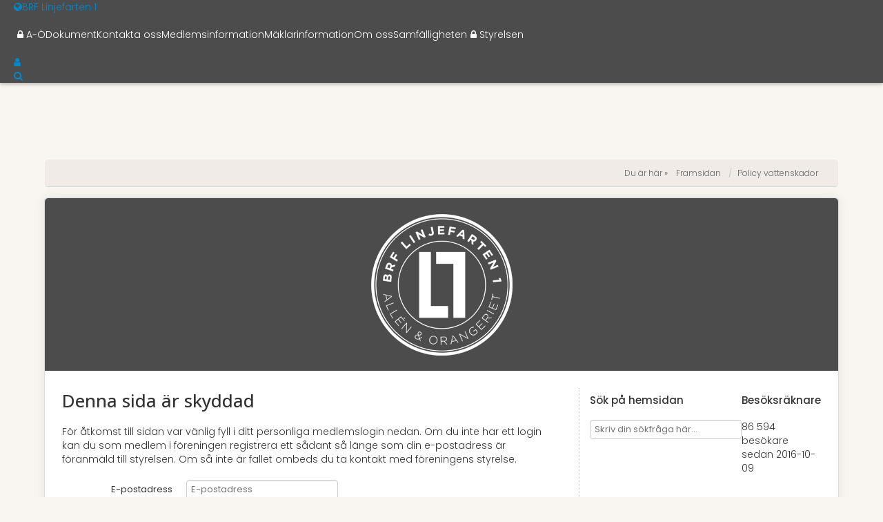

--- FILE ---
content_type: text/html; charset=utf-8
request_url: https://www.brflinjefarten1.se/sidor/policy-vattenskador
body_size: 3230
content:
<!DOCTYPE html>
<!--
 *
 * Den här hemsidan drivs med verktyget Styrelseproffset.se, det enklaste och smidigaste sättet att digitalisera arbetet i en BRF-styrelse.
 *
 * Är du nyfiken? Spana in:
 * https://www.styrelseproffset.se
 *
-->
<html lang="sv">
<head>
	<meta charset="utf-8">
	<title>Policy vattenskador - BRF Linjefarten 1</title>
	<meta name="viewport" content="width=device-width, initial-scale=1.0">
	<meta name="description" content="Brf Linjefarten 1 är en förening inom HG7. Husen består av Allén och Orangeriet och ligger vid Mårtensdal i Hammarby Sjöstad. 

Adressen är Textilgatan och Hammarby Allé">
	<meta name="author" content="Webb Trepunktnoll AB">
	<meta property="og:site_name" content="BRF Linjefarten 1">
	<meta property="og:description" content="Brf Linjefarten 1 är en förening inom HG7. Husen består av Allén och Orangeriet och ligger vid Mårtensdal i Hammarby Sjöstad. 

Adressen är Textilgatan och Hammarby Allé">
	<meta property="og:title" content="Policy vattenskador">
	<link href="/rss.php" rel="alternate" type="application/rss+xml" data-priority="1">
	<link href="/img/logotyp_icon_sites.png" rel="icon" type="image/png" data-priority="1">
	<link href="/img/logotyp_icon_sites.png" rel="shortcut icon" type="image/png" data-priority="1">
	<link href="/img/logotyp_icon_sites.png" rel="apple-touch-icon" type="image/png" data-priority="1">
	<link href="https://www.brflinjefarten1.se/sidor/policy-vattenskador" rel="canonical" data-priority="1">
	<link href="/static/css/core-f6a34e71449b203bc82daabc5e45adabc6f036df.css" rel="stylesheet" type="text/css" data-priority="1">
	<link href="/static/css/default-e69a75f47fbef00781ecd1c0571b19eb1de2b8cf.css" rel="stylesheet" type="text/css" data-priority="3">
	<link href="//fonts.googleapis.com/css?family=Open+Sans:300,400,400italic,500,600,700,700italic&amp;subset=latin,greek-ext,cyrillic,latin-ext,greek,cyrillic-ext,vietnamese" rel="stylesheet" type="text/css" data-priority="10">
	<link href="https://www.brflinjefarten1.se/css.php?site_id=40&cachestamp=1643319356" rel="stylesheet" type="text/css" data-priority="10">
	<script src="/static/js/default-75ec9658e31082133c84822d5e9dd18b6e73af45.js" data-priority="3"></script>

	<!-- Global site tag (gtag.js) - Google Analytics -->
	<script async src="https://www.googletagmanager.com/gtag/js?id=G-D6PHKFQVXV"></script>
	<script>
	  window.dataLayer = window.dataLayer || [];
	  function gtag(){dataLayer.push(arguments);}
	  gtag( 'js', new Date() );

	  // Manage consents
	  gtag( 'consent', 'default', {
		  'ad_storage': 'denied',
		  'ad_user_data': 'denied',
		  'ad_personalization': 'denied',
		  'analytics_storage': 'granted'
	  } );

	  // Configure site-wide analytics
	  gtag( 'config', 'G-D6PHKFQVXV', { 'anonymize_ip': true } );
	</script>

</head>
<body>
	<div class="site-container">
		<div class="site-masthead">
			<div class="site-masthead-contents">
				<div class="site-masthead-meta">
					<a href="https://www.brflinjefarten1.se/">
						<span class="ic"><span class="ic-icon"><i class="fa fa-globe"></i></span><span class="ic-text">BRF Linjefarten 1</span></span>
					</a>
				</div>			
				<div class="site-masthead-menu closed">
					<div class="site-menu">
						<div class="site-menu-header">
							<span class="ic"><span class="ic-icon"><i class="fa fa-bars"></i></span><span class="ic-text">Meny</span></span>
						</div>					
						<nav>
							<ul class="site-menu-level-1">
								<li>
									<div class="site-menu-item site-menu-link">
										<a href="https://www.brflinjefarten1.se/sidor/a-o">
											<span class="ic"><span class="ic-icon"><i class="fa fa-fw fa-lock"></i></span><span class="ic-text">A-Ö</span></span>
										</a>
									</div>								
									<ul class="site-menu-level-2">
										<li>
											<div class="site-menu-item site-menu-link">
												<a href="https://www.brflinjefarten1.se/sidor/a-o">
													<span class="ic"><span class="ic-icon"><i class="fa fa-fw fa-lock"></i></span><span class="ic-text">A-Ö</span></span>
												</a>
											</div>
										</li>
									</ul>
								</li>							
								<li>
									<div class="site-menu-item site-menu-link">
										<a href="https://www.brflinjefarten1.se/sidor/dokument">Dokument</a>
									</div>								
									<ul class="site-menu-level-2">
										<li>
											<div class="site-menu-item site-menu-link">
												<a href="https://www.brflinjefarten1.se/sidor/arsredovisningar">
													<span class="ic"><span class="ic-icon"><i class="fa fa-fw fa-angle-right"></i></span><span class="ic-text">Årsredovisningar</span></span>
												</a>
											</div>
										</li>									
										<li>
											<div class="site-menu-item site-menu-link">
												<a href="https://www.brflinjefarten1.se/sidor/stadgar">
													<span class="ic"><span class="ic-icon"><i class="fa fa-fw fa-angle-right"></i></span><span class="ic-text">Stadgar</span></span>
												</a>
											</div>
										</li>									
										<li>
											<div class="site-menu-item site-menu-link">
												<a href="https://www.brflinjefarten1.se/sidor/energideklaration">
													<span class="ic"><span class="ic-icon"><i class="fa fa-fw fa-angle-right"></i></span><span class="ic-text">Energideklaration</span></span>
												</a>
											</div>
										</li>
									</ul>
								</li>							
								<li>
									<div class="site-menu-item site-menu-link">
										<a href="https://www.brflinjefarten1.se/sidor/kontakta-oss">Kontakta oss</a>
									</div>
								</li>							
								<li>
									<div class="site-menu-item site-menu-link">
										<a href="https://www.brflinjefarten1.se/sidor/medlemsbrev">Medlemsinformation</a>
									</div>								
									<ul class="site-menu-level-2">
										<li>
											<div class="site-menu-item site-menu-link">
												<a href="https://www.brflinjefarten1.se/sidor/andrahandsuthyrning">
													<span class="ic"><span class="ic-icon"><i class="fa fa-fw fa-lock"></i></span><span class="ic-text">Andrahandsuthyrning</span></span>
												</a>
											</div>
										</li>									
										<li>
											<div class="site-menu-item site-menu-link">
												<a href="https://www.brflinjefarten1.se/sidor/bruksanvisningar">
													<span class="ic"><span class="ic-icon"><i class="fa fa-fw fa-lock"></i></span><span class="ic-text">Bruksanvisningar</span></span>
												</a>
											</div>
										</li>									
										<li>
											<div class="site-menu-item site-menu-link">
												<a href="https://www.brflinjefarten1.se/sidor/dokumentationgarantier">
													<span class="ic"><span class="ic-icon"><i class="fa fa-fw fa-lock"></i></span><span class="ic-text">Dokumentation/garantier</span></span>
												</a>
											</div>
										</li>									
										<li>
											<div class="site-menu-item site-menu-link">
												<a href="https://www.brflinjefarten1.se/sidor/forsaljningsstatistik">
													<span class="ic"><span class="ic-icon"><i class="fa fa-fw fa-lock"></i></span><span class="ic-text">Försäljningsstatistik</span></span>
												</a>
											</div>
										</li>									
										<li>
											<div class="site-menu-item site-menu-link">
												<a href="https://www.brflinjefarten1.se/sidor/medlemsbrev-1">
													<span class="ic"><span class="ic-icon"><i class="fa fa-fw fa-lock"></i></span><span class="ic-text">Medlemsbrev</span></span>
												</a>
											</div>
										</li>									
										<li>
											<div class="site-menu-item site-menu-link">
												<a href="https://www.brflinjefarten1.se/sidor/policy-vattenskador">
													<span class="ic"><span class="ic-icon"><i class="fa fa-fw fa-lock"></i></span><span class="ic-text">Policy vattenskador</span></span>
												</a>
											</div>
										</li>									
										<li>
											<div class="site-menu-item site-menu-link">
												<a href="https://www.brflinjefarten1.se/sidor/valkommen">
													<span class="ic"><span class="ic-icon"><i class="fa fa-fw fa-lock"></i></span><span class="ic-text">Välkomstbrev (ny i föreningen)</span></span>
												</a>
											</div>
										</li>
									</ul>
								</li>							
								<li>
									<div class="site-menu-item site-menu-link">
										<a href="https://www.brflinjefarten1.se/sidor/maklarinformation">Mäklarinformation</a>
									</div>
								</li>							
								<li>
									<div class="site-menu-item site-menu-link">
										<a href="https://www.brflinjefarten1.se/sidor/om-oss">Om oss</a>
									</div>
								</li>							
								<li>
									<div class="site-menu-item site-menu-link">
										<a href="http://www.kvarterhg7.se/">Samfälligheten</a>
									</div>
								</li>							
								<li>
									<div class="site-menu-item site-menu-link">
										<a href="https://www.brflinjefarten1.se/sidor/styrelsen">
											<span class="ic"><span class="ic-icon"><i class="fa fa-fw fa-lock"></i></span><span class="ic-text">Styrelsen</span></span>
										</a>
									</div>								
									<ul class="site-menu-level-2">
										<li>
											<div class="site-menu-item site-menu-link">
												<a href="https://www.brflinjefarten1.se/sidor/styrelseprotokoll">
													<span class="ic"><span class="ic-icon"><i class="fa fa-fw fa-lock"></i></span><span class="ic-text">Styrelseprotokoll</span></span>
												</a>
											</div>
										</li>
									</ul>
								</li>
							</ul>
						</nav>
					</div>
				</div>			
				<div class="site-masthead-login not-logged-in">
					<a href="https://www.brflinjefarten1.se/loggain" class="login">
						<span class="ic"><span class="ic-icon"><i class="fa fa-user"></i></span></span>
					</a>
				</div>			
				<div class="site-masthead-search">
					<a href="" class="search">
						<span class="ic"><span class="ic-icon"><i class="fa fa-search"></i></span></span>
					</a>
				</div>
			</div>
		</div>	
		<div class="site-search hidden">
			<div class="site-search-contents">
				<form action="https://www.brflinjefarten1.se/">
					<input type="text" name="q" value="" id="element_q" placeholder="Skriv din sökning här..."></input>				
					<button type="submit" class="btn"><span class="ic"><span class="ic-icon"><i class="fa fa-search"></i></span><span class="ic-text">Sök</span></span></button>
				</form>
			</div>
		</div>	
		<div class="site-breadcrumbs">
			<nav>
				<span>Du är här &raquo;</span>			
				<ul itemtype="//schema.org/BreadcrumbList" itemscope="1">
					<li itemprop="itemListElement" itemscope="1" itemtype="//schema.org/ListItem">
						<a href="https://www.brflinjefarten1.se/">Framsidan</a>
					</li>				
					<li itemprop="itemListElement" itemscope="1" itemtype="//schema.org/ListItem">
						<a href="/sidor/policy-vattenskador">Policy vattenskador</a>
					</li>
				</ul>
			</nav>
		</div>	
		<div class="site-content-wrapper">
			<div class="site-logo">
				<div class="site-logo-image">
					<a href="https://www.brflinjefarten1.se/">
						<img src="https://s3-eu-north-1.amazonaws.com/cache.prod.styrelseproffset.se/0cf43a024b0d20c6028fdc388418d2299c9f0ec4.png" alt="BRF Linjefarten 1">
					</a>
				</div>
			</div>		
			<div class="page-container">
	<div class="site-index">
				<div class="cols-container">
					<div class="cols-item site-twocolumn-left width-9">
	<div class="site-page site-page-unlock site-page-unlock-login">
		<div class="page-module">
			<h1>Denna sida är skyddad</h1>
			<p>För åtkomst till sidan var vänlig fyll i ditt personliga medlemslogin nedan. Om du inte har ett login kan du som medlem i föreningen registrera ett sådant så länge som din e-postadress är föranmäld till styrelsen. Om så inte är fallet ombeds du ta kontakt med föreningens styrelse.</p>
			<form class="form-horizontal" action="https://www.brflinjefarten1.se/loggain" method="post" style="margin-top: 20px;">
				<input type="hidden" name="action" value="login" />
				<input type="hidden" name="return_url" value="https://www.brflinjefarten1.se/sidor/policy-vattenskador" />

				<div class="control-group">
					<label class="control-label" for="email">E-postadress</label>
					<div class="controls">
						<input type="text" name="email" id="email" placeholder="E-postadress">
					</div>
				</div>

				<div class="control-group">
					<label class="control-label" for="password">Lösenord</label>
					<div class="controls">
						<input type="password" name="password" id="password" placeholder="Lösenord">
					</div>
				</div>

				<div class="control-group">
					<div class="controls">
						<button type="submit" class="btn btn-primary">						<span class="ic"><span class="ic-icon"><i class="fa fa-user"></i></span><span class="ic-text">Logga in</span></span></button>
					</div>
				</div>

				<div class="control-group">
					<div class="controls">
						<a href="https://www.brflinjefarten1.se/member/register.php?action=register" class="">						<span class="ic"><span class="ic-icon"><i class="fa fa-plus"></i></span><span class="ic-text">Klicka här om du vill skapa ett medlemslogin eller om du har glömt ditt lösenord</span></span></a>
					</div>
				</div>

			</form>
		</div>
	</div>

					</div>				
					<div class="cols-item site-twocolumn-right width-3">
						<div class="dca-container right-column">
							<div class="dca-module search">
								<div class="site-twocolumn-search site-index-right">
									<div class="site-headline">Sök på hemsidan</div>								
									<div>
										<form action="https://www.brflinjefarten1.se/">
											<input type="text" name="q" value="" placeholder="Skriv din sökfråga här..."></input>
										</form>
									</div>
								</div>
							</div>						
							<div class="dca-module counter">
								<div class="site-twocolumn-counter site-index-right">
									<div class="site-headline">Besöksräknare</div>								
									<div>
										<p>86 594 besökare sedan 2016-10-09</p>
									</div>
								</div>
							</div>						
							<div class="dca-module siteupdatemostrecent">

							</div>						
							<div class="dca-module calendar">

							</div>
						</div>
					</div>
				</div>	</div>

			</div>
		</div>	
		<div class="site-footer">
			<footer>
				<div class="footer-left">BRF Linjefarten 1
					<br>				Organisationsnummer: 769623-7275</div>			
				<div class="footer-right">
					<a href="https://www.brflinjefarten1.se/static/cookies.php">Information om cookies</a>				 | 
					<a href="https://www.brflinjefarten1.se/static/sitemap.php">Sitemap</a>				 | 
					<a href="https://www.brflinjefarten1.se/static/rss.php">RSS</a>				
					<br>				Hemsidan tillhandahålls av <a href="https://www.styrelseproffset.se" target="_blank">Styrelseproffset.se</a></div>
			</footer>
		</div>
	</div>
</body>
</html>
<!--
	Styrelseproffset.se/Sitespace/Custom/10.50.7.145/PHP 8.2.12
-->


--- FILE ---
content_type: text/css;charset=UTF-8
request_url: https://www.brflinjefarten1.se/css.php?site_id=40&cachestamp=1643319356
body_size: 195
content:

/* Custom color variables */
:root {
	--color-key: #4c4c4c;
	--color-gradient: #4c4c4c;
	--color-link: #0088cc;
	--color-menulink: #ffffff;
	--color-title: #ffffff;

	--metric-logo-photo-margin: 0px;
	--metric-logo-font-size: 36px;
	--metric-logo-line-height: 41px;
}

/* Custom CSS for site below this line */
